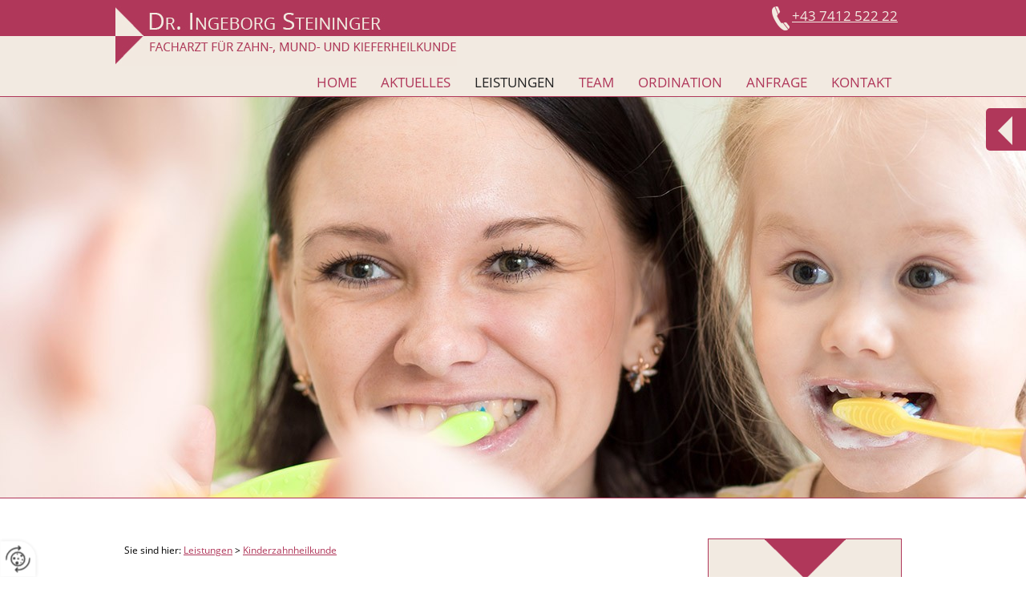

--- FILE ---
content_type: text/html
request_url: https://www.zahn-stein.at/de/leistungen/kinderzahnheilkunde/
body_size: 10466
content:
<!DOCTYPE html>
<html lang="de">
<head>
<meta charset="utf-8">
<base href="https://www.zahn-stein.at/de/" />

<meta name="revisit-after" content="7 days" />
<meta name="language" content="de" />
<link media="all" rel="stylesheet" href="lib133/styles/styles.min.css" />
<!--[if IE 8]><link rel="stylesheet" href="lib133/styles/ie8.min.css" /><![endif]-->
<link rel="stylesheet" media="print" href="lib133/styles/print.min.css" />
<script type="text/javascript" src="https://app.termly.io/resource-blocker/d299dcbe-d9fb-42aa-a81e-82c25f7877a9?autoBlock=on"></script>
<script>var domWrite=function(){var dw=document.write,myCalls=[],t="";function startnext(){0<myCalls.length&&(Object.watch&&console.log("next is "+myCalls[0].f.toString()),myCalls[0].startCall())}function evals(pCall){for(var scripts=[],script,regexp=/<script[^>]*>([\s\S]*?)<\/script>/gi;script=regexp.exec(pCall.buf);)scripts.push(script[1]);scripts=scripts.join("\n"),scripts&&eval(scripts)}function finishCall(t){t.e.innerHTML=t.buf,evals(t),document.write=dw,myCalls.shift(),window.setTimeout(startnext,50)}function testDone(s){var e=s;return function(){e.buf!==e.oldbuf?(e.oldbuf=e.buf,t=window.setTimeout(testDone(e),e.ms)):finishCall(e)}}function MyCall(t,s,e){this.e="string"==typeof t?document.getElementById(t):t,this.f=e||function(){},this.stat=0,this.src=s,this.buf="",this.oldbuf="",this.ms=100,this.scripttag}return MyCall.prototype={startCall:function(){this.f.apply(window),this.stat=1;var s,e,i,t=this;document.write=(i=testDone(e=t),function(t){window.clearTimeout(s),e.stat=2,window.clearTimeout(s),e.oldbuf=e.buf,e.buf+=t,s=window.setTimeout(i,e.ms)});var n=document.createElement("script");n.setAttribute("language","javascript"),n.setAttribute("type","text/javascript"),n.setAttribute("src",this.src),document.getElementsByTagName("head")[0].appendChild(n)}},function(t,s,e){var i=new MyCall(t,s,e);myCalls.push(i),1===myCalls.length&&startnext()}}();</script>
<link rel="shortcut icon" href="/favicon.ico">
<script>
var dataLayer=dataLayer||[],dataLayerEvent={"envelopeID":"24354","SID":"403652"};
dataLayer.push({'eid': 'prod', 'envelopeID': '24354', 'outputtype': 'desktop', 'server': '0', 'SID': '403652', 'envelopeHostname': 'www.zahn-stein.at', 'consentActive': 'false'});
</script>
<!-- Google Tag Manager -->
<script>(function(w,d,s,l,i){w[l]=w[l]||[];w[l].push({'gtm.start':new Date().getTime(),event:'gtm.js'});var f=d.getElementsByTagName(s)[0],j=d.createElement(s),dl=l!='dataLayer'?'&l='+l:'';j.async=true;j.src='https://sgtm.herold.at/gtm.js?id='+i+dl;f.parentNode.insertBefore(j,f);})(window,document,'script','dataLayer','GTM-5M4VVMZ8');</script>
<!-- End Google Tag Manager -->	
<title>Kinderzahnheilkunde - Dr. med. univ. Ingeborg Steininger</title>

<meta name="google-site-verification" content="NLJYcJc-K3AxaciS4f66Ts9qLoy-s6P15r3MpHMLxyg" />
<meta name="robots" content="index,follow" />

<meta name="signature" content="page206184" />
<link rel="canonical" href="https://www.zahn-stein.at/de/leistungen/kinderzahnheilkunde/" />
<link rel="alternate" media="only screen and (max-width: 640px)" href="https://m.zahn-stein.at/de/leistungen/kinderzahnheilkunde/" />

</head>
<body>

<button type="button" id="consent-banner-prefs-button" aria-label="renew-consent" onclick="displayPreferenceModal();" style="display: block;"></button>
<div id="cta-button">
<a href="kontakt/" rel="noopener">Jetzt Termin vereinbaren!</a></div>
<div id="wrapper-header">
<div id="header">
<div><a id="pagetop"></a></div>
<p class="structurelabel"><a href="https://www.zahn-stein.at/de/leistungen/kinderzahnheilkunde/#inhalt" class="hash_link">Zum Inhalt</a></p>
<p class="structurelabel"><a href="https://www.zahn-stein.at/de/leistungen/kinderzahnheilkunde/#mainmenue" class="hash_link">Zur Navigation</a></p>
<a id="logo" href="https://www.zahn-stein.at"><span></span></a>
<a id="hotline" href="tel:0043741252222">+43 7412 522 22</a></div>
</div>
<div id="wrapper-main">
<div id="wrapper-treemenu">
<div id="treemenu">
<ul>
<li><a href="/">Home</a></li>
<li><a href="aktuelles/">Aktuelles</a></li>
<li class="fld open"><a href="leistungen/">Leistungen</a><ul><li class="fld"><a href="leistungen/zahnerhaltung/">Zahnerhaltung</a><ul><li><a href="leistungen/zahnerhaltung/füllungen-und-inlays/">Füllungen und Inlays</a></li>
<li><a href="leistungen/zahnerhaltung/kronen/">Kronen</a></li>
<li><a href="leistungen/zahnerhaltung/brücken/">Brücken</a></li>
</ul></li>
<li><a href="leistungen/prothetik/">Prothetik</a></li>
<li><a href="leistungen/kieferorthopädie/">Kieferorthopädie</a></li>
<li><a href="leistungen/zahnprophylaxe/">Zahnprophylaxe</a></li>
<li><a href="leistungen/ästhetische-zahnbehandlung/">Ästhetische Zahnbehandlung</a></li>
<li class="sel"><a href="leistungen/kinderzahnheilkunde/">Kinderzahnheilkunde</a></li>
<li><a href="leistungen/röntgen/">Röntgen</a></li>
<li><a href="leistungen/implantate/">Implantate</a></li>
</ul></li>
<li><a href="team/">Team</a></li>
<li><a href="ordination/">Ordination</a></li>
<li><a href="anfrage/">Anfrage</a></li>
<li><a href="kontakt/">Kontakt</a></li>
</ul>
</div>
</div>
<div id="wrapper-slideshow">
<div id="slideshow" class="slider">
<div class="slides">
<ul>
<li>
<img src="/upload/imgproc/1290140_head.jpg" alt="" /></li>
</ul>
<div class="ctrls">
<a href="#" class="btn-prev">&lt;</a>
<a href="#" class="btn-next">&gt;</a>
<a href="#" class="btn-stop">Stop</a>
<a href="#" class="btn-start">Start</a>
</div>
</div>
</div>
</div>
<div id="wrapper-content">
<div id="content">
<div id="secondarycontent">
<div class="mod_location"><div class="description"><div class="vcard">
<h2 class="fn org">Dr. Ingeborg Steininger</h2>
<p>
<span class="adr">
<span class="street-address">Kirchenplatz 2</span>
<br /><span class="postal-code">3370</span> <span class="locality">Ybbs an der Donau</span>
</span>
<br /><span class="tel"><span class="type">Telefon</span> <a href="tel:00430741252222">+43 (0) 7412 / 522 22</a></span>
<br /><span class="tel"><span class="type">Fax</span> +43 (0) 7412 / 522 22 - 5</span>
</p>
<a class="mod_mail contact_email">%7A%61%68%6E%2E%73%74%65%69%6E%40%67%6D%78%2E%61%74</a><br />
</div>
<br />
<h2>Öffnungszeiten</h2>
<p>Mo: 8:00-12:00 13:00-16:00<br />Di:  8:00-12:00 13:00-16:00<br />Mi:  8:00-12:00 13:00-16:00<br />Do:  8:00-12:00 13:00-16:00<br />Fr:  gegen Vereinbarung</p>
<p>Außerhalb der Öffnungszeiten nach telefonischer Vereinbarung!</p>
<p><b><br />Notdienste:</b></p>
<p><a href="http://www.zahnaerztekammer.at/page.php?katid=196">Zahnärztliche <br />Nacht- und Wochenenddienste</a></p>
<p><a href="http://www.apotheker.or.at/internet/oeak/Apotheken.nsf/webApothekensuche?Readform">Apothekennachtdienst</a></p>
<h3><b><a href="https://notdienstplaner.at/home/" target="_blank" rel="noopener">Zahnärztlicher Wochenend und Feiertagsdienst</a></b></h3>
<p><a href="https://www.apothekerkammer.at/" target="_blank" rel="noopener">Apothekennotdienst</a><br /><br /></p>
<p>Weitere Notdienste:</p>
<div><b>Universitätsklinikum St.Pölten</b></div>
<div>Dunant-Platz 1</div>
<div>3100 St.Pölten</div>
<div>Kieferchirurgie 02742/9004-22911<br /><br /><b>Zahngesundheitszentrum OGK</b><br />Kremser Landstrasse 3</div>
<div>3100 St.Pölten</div>
<div>Tel. 050766-121860</div>
<div><br /><b>Keplerunikum Linz</b></div>
<div>Krankenhausstrasse 9</div>
<div>4020 Linz</div>
<div>Kieferchirurgischer Notdienst 05768083-2114</div>
</div></div><p class="structurelabel"><a href="https://www.zahn-stein.at/de/leistungen/kinderzahnheilkunde/#pagetop" class="hash_link to_top">top</a></p></div>
<div id="primarycontent">
<div id="breadcrumbs">
Sie sind hier: <a href="leistungen/">Leistungen</a> &gt; <a href="leistungen/kinderzahnheilkunde/">Kinderzahnheilkunde</a></div>
<a id="inhalt"></a>
<h1>Kinderzahnheilunde <br />in meiner Ordination in Ybbs</h1>
<div class="figure img_content"><img src="/upload/imgproc/1282302_th.jpg" alt="" class="image" /></div>
<p>Kinder sind uns in unserer Ordination ein ganz besonderes Anliegen. Geduld und Verständnis sollen die jungen Patienten langsam an die medizisch notwendigen Behandlungen heranführen. Ein gesundes Milchgebiss ist wichtig für die Zahnstellung der bleibenden Zähne und ebenso für die Gesundheit der Kinder. Bei Kindern und Jugendlichen verwenden wir ausschließlich Zement und Kunststofffüllungen.</p>
</div>
<div id="tertiarycontent">
<p class="structurelabel"><a href="https://www.zahn-stein.at/de/leistungen/kinderzahnheilkunde/#pagetop" class="hash_link to_top">top</a></p></div>
<br class="clearer" />
</div>
</div>
<div id="wrapper-footer">
<div id="footer">
<div id="contact">
<div class="footer-outer">
<div class="footer-left">
<p class="vcard"><span class="fn org">Dr. Ingeborg Steininger</span><span class="adr"> | <span class="street-address">Kirchenplatz 2</span> | <span class="postal-code">3370</span> <span class="locality">Ybbs an der Donau</span></span></p>
<ul class="footer-linklist"><li><a href="impressum/" class="imprint" rel="nofollow">Impressum</a></li><li> | <a href="datenschutzerklärung/" class="privacy_policy" rel="nofollow">Datenschutz</a></li><li> | <a href="sitemap/" class="sitemap" rel="nofollow">Sitemap</a></li><li> | <a href="kontakt/" class="contact" rel="nofollow">Kontakt</a></li><li> | <a href="https://m.zahn-stein.at/de/leistungen/kinderzahnheilkunde/" class="switch_to_mobile">zur mobilen Ausgabe</a></li><li> | <a class="mod_mail contact_email">%7A%61%68%6E%2E%73%74%65%69%6E%40%67%6D%78%2E%61%74%%%3C%73%70%61%6E%3E%7A%61%68%6E%2E%73%74%65%69%6E%40%67%6D%78%2E%61%74%3C%2F%73%70%61%6E%3E</a></li></ul>
<p class="structurelabel"><a href="https://www.zahn-stein.at/de/leistungen/kinderzahnheilkunde/#pagetop" class="hash_link to_top">top</a></p></div>
<br class="clearer" />
<div id="system-provider-wrapper">
<span id="edit-dark">
<a href="https://www.herold.at/marketing/websites/" target="_blank" rel="noopener nofollow" id="btn_toggleeditcontrols" class="env-edit-toggle" title="ClearSense AT Version: 3.33"></a>
</span>
<p class="link-system-provider-dark"><a href="https://www.herold.at/marketing/websites/" target="_blank" rel="noopener nofollow">powered by HEROLD</a></p>
</div>
</div>
<div class="socialmedia">
</div>
</div>
</div>
</div>
</div>
<script src="Lib133/scripts/Lib.min.js"></script>

</body>
</html>
